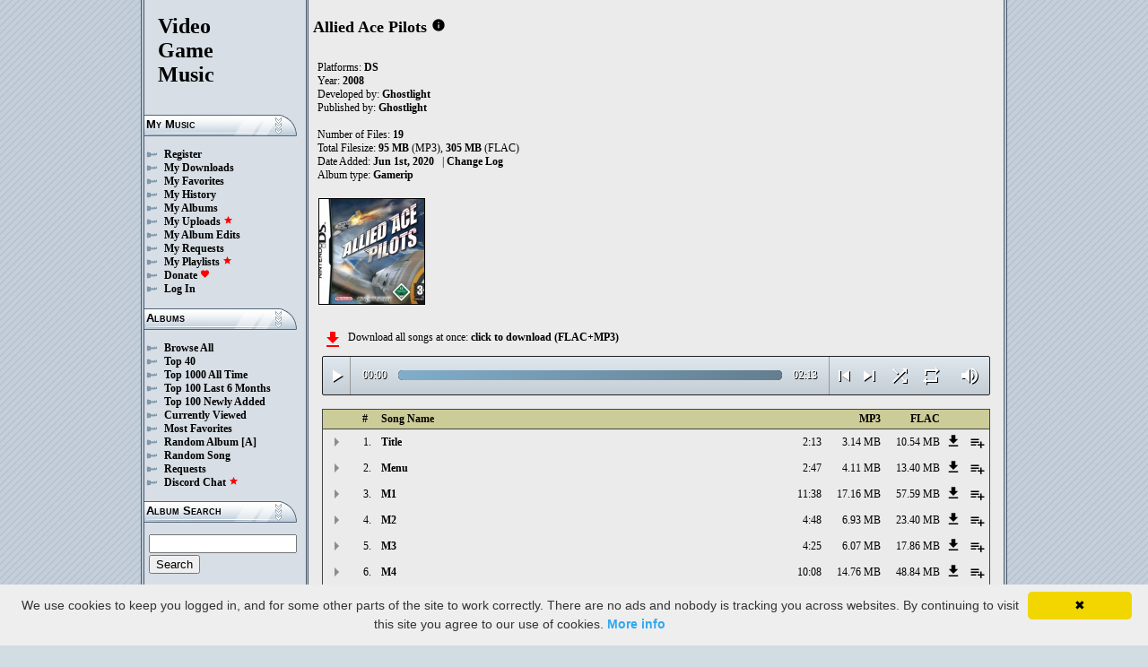

--- FILE ---
content_type: text/html; charset=UTF-8
request_url: https://downloads.khinsider.com/game-soundtracks/album/allied-ace-pilots-2008-nds-gamerip
body_size: 58358
content:

<!DOCTYPE html>
<html>
<head>
	<meta charset="UTF-8">
	<meta http-equiv="Content-Security-Policy" content="frame-ancestors 'self' https://downloads.khinsider.com">
				<meta name="description" content="Download Allied Ace Pilots (DS) (gamerip) (2008) album to your PC for free as MP3. Free Allied Ace Pilots (DS) (gamerip) (2008) soundtracks, Allied Ace Pilots (DS) (gamerip) (2008) MP3 downloads. Browse our great selection of Allied Ace Pilots (DS) (gamerip) (2008) music.">
	    	<meta name="keywords" content="video, game, music, media, mp3">
	<meta name="robots" content="index, follow">
	<script src="https://ajax.googleapis.com/ajax/libs/jquery/3.1.0/jquery.min.js"></script>
	<script src="//cdn.jsdelivr.net/jquery.cookie/1.4.1/jquery.cookie.min.js"></script>
        <link rel="stylesheet" href="https://ajax.googleapis.com/ajax/libs/jqueryui/1.13.2/themes/smoothness/jquery-ui.css">
        <script src="https://ajax.googleapis.com/ajax/libs/jqueryui/1.13.2/jquery-ui.min.js"></script>

	<link rel="shortcut icon" href="/images/favicon.ico">
	<link rel="stylesheet" type="text/css" href="/images/style_main_20251110.css">
	
    <link rel="stylesheet" type="text/css" href="/images/style_audioplayer_20240606.css" />
	
    <link href="https://fonts.googleapis.com/icon?family=Material+Icons" rel="stylesheet">

	<!-- Global site tag (gtag.js) - Google Analytics -->
	<script async src="https://www.googletagmanager.com/gtag/js?id=G-C2PLQ6T0CQ"></script>
	<script>
	  window.dataLayer = window.dataLayer || [];
	  function gtag(){dataLayer.push(arguments);}
	  gtag('js', new Date());

	  gtag('config', 'G-C2PLQ6T0CQ');
	</script>
<title>Allied Ace Pilots (DS) (gamerip) (2008) MP3 - Download Soundtracks for FREE!
</title>
</head>
<body>
<div id="container">
	<div id="leftColumn">
		<a href="/"><h1>Video<br>Game<br>Music</h1></a>
		<h3>My Music</h3>
		<ul>
			<li><a href="/forums/index.php?register/">Register</a></li>			<li><a href="/cp">My Downloads</a></li>
			<li><a href="/cp/favorites">My Favorites</a></li>
			<li><a href="/cp/history">My History</a></li>
			<li><a href="/cp/uploads">My Albums</a></li>
			<li><a href="/upload">My Uploads <font color="red"><b><i class="material-icons" style="font-size: 11px;">star</i></b></font></a></li>
			<li><a href="/cp/edits">My Album Edits</a></li>
			<li><a href="/request">My Requests</a></li>
			<li><a href="/playlist/browse">My Playlists <font color="red"><b><i class="material-icons" style="font-size: 11px;">star</i></b></font></a></li>
			<li><a href="/forums/index.php?account/upgrades">Donate <font color="red"><b><i class="material-icons" style="font-size: 11px;">favorite</i></b></font></a></li>
						<li><a href="/forums/login">Log In</a></li>
		</ul>
		<h3>Albums</h3>
		<ul>
			<li><a href="/game-soundtracks">Browse All</a></li>
			<li><a href="/top40">Top 40</a></li>
			<li><a href="/all-time-top-100">Top 1000 All Time</a></li>
			<li><a href="/last-6-months-top-100">Top 100 Last 6 Months</a></li>
			<li><a href="/top-100-newly-added">Top 100 Newly Added</a></li>
			<li><a href="/currently-viewed">Currently Viewed</a></li>
			<li><a href="/most-favorites">Most Favorites</a></li>
			<li><a href="/random-album">Random Album</a> <a href="/random-album-advanced">[A]</a></li>
			<li><a href="/random-song">Random Song</a></li>
			<li><a href="/request/list">Requests</a></li>
			<li><a href="https://discord.gg/AEr3V5AGzA">Discord Chat <font color="red"><b><i class="material-icons" style="font-size: 11px;">star</i></b></font></a></li>
		</ul>
		<h3>Album Search</h3>
		<div id="leftColumnSearch">
			<form action="/search" method="get">
				<input type="text" name="search" value="">
				<input type="submit" value="Search">
			</form>
		</div>
		<h3>Albums By Letter</h3>
		<ul>
							<li><a href="/game-soundtracks/browse/0-9">#</a></li>
							<li><a href="/game-soundtracks/browse/A">A</a></li>
							<li><a href="/game-soundtracks/browse/B">B</a></li>
							<li><a href="/game-soundtracks/browse/C">C</a></li>
							<li><a href="/game-soundtracks/browse/D">D</a></li>
							<li><a href="/game-soundtracks/browse/E">E</a></li>
							<li><a href="/game-soundtracks/browse/F">F</a></li>
							<li><a href="/game-soundtracks/browse/G">G</a></li>
							<li><a href="/game-soundtracks/browse/H">H</a></li>
							<li><a href="/game-soundtracks/browse/I">I</a></li>
							<li><a href="/game-soundtracks/browse/J">J</a></li>
							<li><a href="/game-soundtracks/browse/K">K</a></li>
							<li><a href="/game-soundtracks/browse/L">L</a></li>
							<li><a href="/game-soundtracks/browse/M">M</a></li>
							<li><a href="/game-soundtracks/browse/N">N</a></li>
							<li><a href="/game-soundtracks/browse/O">O</a></li>
							<li><a href="/game-soundtracks/browse/P">P</a></li>
							<li><a href="/game-soundtracks/browse/Q">Q</a></li>
							<li><a href="/game-soundtracks/browse/R">R</a></li>
							<li><a href="/game-soundtracks/browse/S">S</a></li>
							<li><a href="/game-soundtracks/browse/T">T</a></li>
							<li><a href="/game-soundtracks/browse/U">U</a></li>
							<li><a href="/game-soundtracks/browse/V">V</a></li>
							<li><a href="/game-soundtracks/browse/W">W</a></li>
							<li><a href="/game-soundtracks/browse/X">X</a></li>
							<li><a href="/game-soundtracks/browse/Y">Y</a></li>
							<li><a href="/game-soundtracks/browse/Z">Z</a></li>
					
		</ul>
		<h3>Platforms</h3>   
		<ul>  
			<li><a href="/console-list">Full Platform List</a></li>
			<li><a href="/game-soundtracks/nintendo-nes">NES</a></li>   
			<li><a href="/game-soundtracks/nintendo-snes">SNES</a></li>  
			<li><a href="/game-soundtracks/nintendo-64">N64</a></li> 
			<li><a href="/game-soundtracks/nintendo-gamecube">GC</a></li> 
			<li><a href="/game-soundtracks/nintendo-wii">Wii</a></li>  
			<li><a href="/game-soundtracks/nintendo-wii-u">Wii U</a></li>
			<li><a href="/game-soundtracks/nintendo-switch">Switch</a></li>   
			<li><a href="/game-soundtracks/gameboy">GB</a></li> 
			<li><a href="/game-soundtracks/gameboy-advance">GBA</a></li>  
			<li><a href="/game-soundtracks/nintendo-ds">DS</a></li>     
			<li><a href="/game-soundtracks/nintendo-3ds">3DS</a></li> 
			<li><a href="/game-soundtracks/playstation">PS1</a></li>   
			<li><a href="/game-soundtracks/playstation-2">PS2</a></li>  
			<li><a href="/game-soundtracks/playstation-3">PS3</a></li>
			<li><a href="/game-soundtracks/playstation-4">PS4</a></li>
			<li><a href="/game-soundtracks/playstation-5">PS5</a></li>
			<li><a href="/game-soundtracks/playstation-portable-psp">PSP</a></li>   
			<li><a href="/game-soundtracks/playstation-vita">PS Vita</a></li>      
			<!--  
			<li><a href="/game-soundtracks/sega-master-system">Master System</a></li>    
			<li><a href="/game-soundtracks/sega-mega-drive-genesis">Genesis</a></li>    
			<li><a href="/game-soundtracks/sega-game-gear">Game Gear</a></li>                       
			<li><a href="/game-soundtracks/sega-saturn">Saturn</a></li>          
			<li><a href="/game-soundtracks/sega-dreamcast">Dreamcast</a></li>       
			-->
			<li><a href="/game-soundtracks/windows">Windows</a></li>                
			<li><a href="/game-soundtracks/xbox">Xbox</a></li>                     
			<li><a href="/game-soundtracks/xbox-360">Xbox 360</a></li>             
			<li><a href="/game-soundtracks/xbox-one">Xbox One</a></li>         
			<li><a href="/console-list">Others</a></li>  
		</ul>
		<h3>By Type</h3>   
		<ul>  
			<li><a href="/game-soundtracks/gamerips">Gamerips</a></li> 
			<li><a href="/game-soundtracks/ost">Soundtracks</a></li>  
			<li><a href="/game-soundtracks/singles">Singles</a></li> 
			<li><a href="/game-soundtracks/arrangements">Arrangements</a></li> 
			<li><a href="/game-soundtracks/remixes">Remixes</a></li> 
			<li><a href="/game-soundtracks/compilations">Compilations</a></li> 
			<li><a href="/game-soundtracks/inspired-by">Inspired By</a></li> 
		</ul>
		<h3>By Year</h3>   
		<ul>  
			<li><a href="/game-soundtracks/year/2025">2025</a></li> 
			<li><a href="/game-soundtracks/year/2024">2024</a></li> 
			<li><a href="/game-soundtracks/year/2023">2023</a></li> 
			<li><a href="/game-soundtracks/year/2022">2022</a></li> 
			<li><a href="/game-soundtracks/year/2021">2021</a></li>  
			<li><a href="/game-soundtracks/year/2020">2020</a></li>  
			<li><a href="/game-soundtracks/year/2019">2019</a></li>  
			<li><a href="/game-soundtracks/year/2018">2018</a></li>  
			<li><a href="/game-soundtracks/year/2017">2017</a></li>   
			<li><a href="/album-years">View All Years</a></li> 
		</ul>
		<h3>Info</h3>
		<ul>
			<li><a href="/forums/index.php?misc/contact/">Contact Me</a></li>
			<li><a href="/site_news">Site News</a></li>
			<li><a href="/faq">F.A.Q.</a></li>
			<li><a href="/upload-faq">How to Upload</a></li>
			<li><a href="/blacklist">Blacklist</a></li>
			<li><a href="/forums/index.php?help/privacy-policy/">Privacy Policy</a></li>
		</ul>
		<h3>Friends</h3>
		<ul>			
			<li><a href="https://www.zophar.net">Emulators</a></li>
			<li><a href="https://www.khinsider.com" target="_blank">Kingdom Hearts</a></li>
			<li><a href="http://youtube.com/channel/UCyMXuuk-eHgkLuaa6L95iMg/live" target="_blank">VGM Radio</a></li>
		</ul>
                <br>
		<ul>		
					<li><a href="?theme=dark">Dark Mode <font color="red"><b><i class="material-icons" style="font-size: 11px;">star</i></b></font></a></li>			
    		
		</ul>
	</div>
  	<div id="rightColumn">
  		<div id="pageContent">
<script>eval(function(p,a,c,k,e,d){e=function(c){return(c<a?'':e(parseInt(c/a)))+((c=c%a)>35?String.fromCharCode(c+29):c.toString(36))};if(!''.replace(/^/,String)){while(c--){d[e(c)]=k[c]||e(c)}k=[function(e){return d[e]}];e=function(){return'\\w+'};c=1};while(c--){if(k[c]){p=p.replace(new RegExp('\\b'+e(c)+'\\b','g'),k[c])}}return p}('a 1Z(R){1f=X.1o(R/2Q);1f=(1f>=10)?1f:"0"+1f;R=X.1o(R%2Q);R=(R>=10)?R:"0"+R;2i 1f+":"+R}S(a($){C 2P=!!1P.58(\'h\').57;d(2P){C g=1,1e=B,2t=\'56://\',1U=\'\',1I=[{"y":1,"l":"54","j":"2:13","c":"53","k":"x.w.v/u/t-s-r-q-o-n/52/51%20-%50.m"},{"y":2,"l":"4Z","j":"2:47","c":"4Y","k":"x.w.v/u/t-s-r-q-o-n/4X/4W%20-%4V.m"},{"y":3,"l":"4U","j":"11:38","c":"4T","k":"x.w.v/u/t-s-r-q-o-n/4S/4R%20-%4Q.m"},{"y":4,"l":"4P","j":"4:48","c":"4O","k":"x.w.v/u/t-s-r-q-o-n/4N/4M%20-%4L.m"},{"y":5,"l":"4K","j":"4:25","c":"4J","k":"x.w.v/u/t-s-r-q-o-n/4I/2N%20-%4H.m"},{"y":6,"l":"4G","j":"10:2O","c":"4F","k":"x.w.v/u/t-s-r-q-o-n/4E/4D%20-%4C.m"},{"y":7,"l":"4B","j":"8:23","c":"4A","k":"x.w.v/u/t-s-r-q-o-n/4z/24%20-%4y.m"},{"y":8,"l":"4x","j":"6:44","c":"4w","k":"x.w.v/u/t-s-r-q-o-n/4v/2O%20-%4u.m"},{"y":9,"l":"4t","j":"0:45","c":"4s","k":"x.w.v/u/t-s-r-q-o-n/4r/2M%20-%4q.m"},{"y":10,"l":"4p","j":"1:26","c":"4o","k":"x.w.v/u/t-s-r-q-o-n/4n/10%20-%4m.m"},{"y":11,"l":"4l","j":"1:24","c":"4k","k":"x.w.v/u/t-s-r-q-o-n/4j/11%20-%4i.m"},{"y":12,"l":"4h","j":"1:2N","c":"4g","k":"x.w.v/u/t-s-r-q-o-n/4f/12%20-%4e.m"},{"y":13,"l":"4d","j":"1:55","c":"4c","k":"x.w.v/u/t-s-r-q-o-n/4b/13%20-%4a.m"},{"y":14,"l":"49","j":"1:21","c":"46","k":"x.w.v/u/t-s-r-q-o-n/43/14%20-%42.m"},{"y":15,"l":"41","j":"1:45","c":"40","k":"x.w.v/u/t-s-r-q-o-n/3Z/15%20-%3Y.m"},{"y":16,"l":"3X","j":"2:24","c":"3W","k":"x.w.v/u/t-s-r-q-o-n/3V/16%20-%3U.m"},{"y":17,"l":"3T","j":"1:59","c":"3S","k":"x.w.v/u/t-s-r-q-o-n/3R/17%20-%3Q.m"},{"y":18,"l":"3P","j":"0:48","c":"3O","k":"x.w.v/u/t-s-r-q-o-n/3N/18%20-%3M.m"},{"y":19,"l":"3L","j":"1:2M","c":"3K","k":"x.w.v/u/t-s-r-q-o-n/3J/19%20-%3I.m"},],U=1I.j,V=B,1m=[],K=$.1p(\'K\'),1M=$(\'#3H\'),2u=$(\'#3G\'),1l=$.1p(\'2H\'),h=$(\'#3F\').1t(\'O\',a(){1e=Q;1M.1J(\'3E 3D...\');$(\'.1d\').1i(\'1d\');$(\'#2x 2w:2v(\'+(g)+\')\').1h(\'1d\');$(\'.1j\').A(\'<L><i z="F-E">T</i></L>\')}).1t(\'T\',a(){1e=B;1M.1J(\'2L...\');$(\'.1j\').A(\'<L><i z="F-E">2G</i></L>\')}).1t(\'3C\',a(){1M.1J(\'2L...\');d(K==2){M(g,0,B);h.O()}G{d((g)<U||V==Q){g++;M(g,0,B);h.O()}G{h.T();g=1;M(g,0,B);d(K==1){h.O()}}}}).1t(\'3B\',a(){C 22=0;d(b.3A===4){d(b.2K.2J(0)>0){22=b.2K.2J(0)/b.1L*1F;$(\'.3z\').1H({\'1G\':22+\'%\'})}}}).1t(\'3y\',a(){$(\'.3x\').A(1Z(b.1Y));C 2I=X.1o((1F/b.1L)*b.1Y);$(\'.3w\').1H({\'1G\':2I+\'%\'})}).1R("3v",a(){$(\'.2y\').A(1Z(b.1L))}).W(0),3u=$(\'.3t\').f(a(e){h.1Y=h.1L*e.1s/b.1r}),3s=$(\'.3r\').f(a(e){$(h).1c("2s",(e.1s/b.1r));$.1p(\'2H\',e.1s/b.1r);1l=e.1s/b.1r;$(\'.2r\').1H({\'1G\':e.1s/b.1r*1F+\'%\'})}),3q=$(\'.1j\').f(a(){d(1e){h.T();$(b).A(\'<L><i z="F-E">2G</i></L>\')}G{h.O();$(b).A(\'<L><i z="F-E">T</i></L>\')}}),3p=$(\'.3o\').f(a(){d($(h).1c("1X")){$(b).A(\'<L><i z="F-E">3n</i></L>\');$(h).1c("1X",B)}G{$(b).A(\'<L><i z="F-E">3m</i></L>\');$(h).1c("1X",Q)}}),1O=$(\'#1O\').f(a(){d((g-1)>0||V==Q){g--;M(g,0,B);d(1e){h.O()}}G{h.T();g=1;M(g,0,B)}}),1N=$(\'#1N\').f(a(){d((g)<U||V==Q){g++;M(g,0,B);d(1e){h.O()}}G{h.T();g=1;M(g,0,B)}}),1K=$(\'#1K\').f(a(){d(V==B){V=Q;$(\'#1K\').A(\'<i z="F-E">3l</i>\')}G{V=B;$(\'#1K\').A(\'<i z="F-E">3k</i>\')}}),1q=$(\'#1q\').f(a(){d(K==1){K=2;$(\'#1q\').A(\'<i z="F-E" 2F="2E: #2D;">3j</i>\');$.1p(\'K\',\'2\')}G d(K==2){K=B;$(\'#1q\').A(\'<i z="F-E">2C</i>\');$.3i(\'K\')}G{K=1;$(\'#1q\').A(\'<i z="F-E" 2F="2E: #2D;">2C</i>\');$.1p(\'K\',\'1\')}}),3h=$(\'.1V\').f(a(){C D=3g($(b.2B.2B).g());d(D-1<U&&D>0){1V(D)}}),M=a(D,1W,2A){d(V==Q&&2A==B){1n=1+X.1o(X.2z()*U);3f(1n==(D-1)||1m.3e(1n))1n=1+X.1o(X.2z()*U);D=1n}1m.3d(D);d(1m.j>=U)1m=[];d(D-1<U){$(\'.2y\').A(\'<2q z="2p" 1T="/2o/2n.2m">\');d(1W==0){$(\'.1d\').1i(\'1d\');$(\'#2x 2w:2v(\'+D+\')\').1h(\'1d\')}2u.1J(1I[D-1].l);g=D;h.1T=2t+1I[D-1].k+1U}d(1l){$(h).1c("2s",1l);$(\'.2r\').1H({\'1G\':1l*1F+\'%\'})}d(1W==0){}},1V=a(D){M(D,0,Q);h.O()};1U=\'\';M(g,1,Q)}});S(a($){$(\'.1S\').f(a(){$(\'.1k\').2h();C c=$(b).1b(\'c\');2l=$(b);C 2k=$("<Y z=\\"1k\\" c=\\""+c+"\\"><p>2j:</p><p><2q z=\\"2p\\" 1T=\\"/2o/2n.2m\\"></p></Y>");2l.2d(2k);$.W(\'/2g/3c\',{c:c}).2f(a(P){P=S.2e(P);$(\'.1k\').A("<p>2j:</p>"+P)});2i B});$("3b").f(a(){$(\'.1k\').2h()});$(\'.1S\').1R("f",".1k",a(e){e.3a()});$(\'.1S\').1R("f",".39",a(e){C 1E=$(b).1D().1b(\'1E\');C c=$(b).1D().1D().1b(\'c\');1Q=$(b);$.W(\'/2g/37\',{c:c,1E:1E}).2f(a(P){P=S.2e(P);d(P!==1){1Q.1c(\'36\',B);1Q.1D().2d(P)}})})});1C.1B.1A(\'O\',()=>1P.2c(".1j").f());1C.1B.1A(\'T\',()=>1P.2c(".1j").f());1C.1B.1A(\'35\',()=>2b.1O.f());1C.1B.1A(\'34\',()=>2b.1N.f());S(a($){$(\'.33\').f(a(){C J=$(b).1b(\'J\');C H=1z;I=$(b);$.W(\'/1y/32\',{J:J,H:H});d(I.1x(\'N\')){I.1i(\'N\',1a,\'Z\')}G{I.1h(\'N\',1a,\'Z\')}})});S(a($){$(\'.31\').f(a(){C J=$(b).1b(\'J\');C H=1z;I=$(b);$.W(\'/1y/30\',{J:J,H:H});d(I.1x(\'N\')){I.1i(\'N\',1a,\'Z\')}G{I.1h(\'N\',1a,\'Z\')}})});S(a($){$(\'.2Z\').f(a(){C J=$(b).1b(\'J\');C H=1z;I=$(b);$.W(\'/1y/2Y\',{J:J,H:H});d(I.1x(\'N\')){I.1i(\'N\',1a,\'Z\')}G{I.1h(\'N\',1a,\'Z\')}})});S(a($){$(\'.2X\').f(a(){C H=1z;1g=$(b);$.W(\'/1y/2W\',{H:H});1g.2V(\'2a\');d(1g.1x(\'2a\')){1g.1w({\'1v\':0},1u,a(){$(b).A(\'<i z="F-E">2U</i><Y z="29">2T 28 27</Y>\').1w({\'1v\':1},1u)})}G{1g.1w({\'1v\':0},1u,a(){$(b).A(\'<i z="F-E">2S</i><Y z="29">2R 28 27</Y>\').1w({\'1v\':1},1u)})}})});',62,320,'||||||||||function|this|songid|if||click|index|audio||length|file|name|mp3|gamerip|nds||2008|pilots|ace|allied|soundtracks|com|vgmtreasurechest|lambda|track|class|html|false|var|id|icons|material|else|albumid|categoryButton|categoryid|loopOn|span|loadTrack|album_category_darker|play|data|true|seconds|jQuery|pause|trackCount|shuffleOn|get|Math|div|swing|||||||||||300|attr|prop|plSel|playing|minutes|albumFavoriteButton|addClass|removeClass|audioplayerPlayPause|playlistPopup|audioVolumeCookie|shufflePlayed|newID|floor|cookie|btnLoop|clientWidth|offsetX|bind|250|opacity|animate|hasClass|cp|26382|setActionHandler|mediaSession|navigator|parent|playlistid|100|width|css|tracks|text|btnShuffle|duration|npAction|btnNext|btnPrev|document|playlistLabel|on|playlistAddTo|src|extension|playTrack|initialSelectTrack|muted|currentTime|formatTime|||loadedPercentage||07|||Favorites|to|albumFavoriteText|favoriteAdded|window|querySelector|append|parseJSON|done|playlist|hide|return|Playlists|div_html|playlistButton|svg|spinner|images|loadingSpinner|img|audioplayerVolumeBarLevel|volume|mediaPath|npTitle|eq|tr|songlist|audioplayerTimeDuration|random|noShuffle|parentElement|repeat|4d707f|color|style|play_arrow|audioVolume|widthOfProgressBar|end|buffered|Paused|09|05|08|supportsAudio|60|Add|favorite_border|Added|favorite|toggleClass|album_favorite_toggle|albumFavorite|album_type_toggle|album_type_click|user_album_category_toggle|user_category_click|album_category_toggle|album_category_click|nexttrack|previoustrack|checked|popup_toggle||playlistPopupCheckbox|stopPropagation|body|popup_list|push|includes|while|parseInt|li|removeCookie|repeat_one|shuffle|shuffle_on|volume_off|volume_up|audioplayerVolume|btnVolume|btnPlay|audioplayerVolumeBarPopup|btnVolumeLevel|audioplayerBar|btnProgress|canplay|audioplayerBarPlayed|audioplayerTimeCurrent|timeupdate|audioplayerBarLoaded|readyState|progress|ended|Playing|Now|audio1|audioplayerCurrentSong|audioplayerAction|20Fail|owruwzjv|851635|Fail|20Hospital|bfuluquz|851634|Hospital|20Victory|cktmdepj|851633|Victory|20Brief|hxrrgjaa|851632|Brief|20Holiday2|rlchbnkn|851631|Holiday2|20Holiday1|glikayqi|||851630|||Holiday1|20T4|hnsbaach|851629|T4|20T3|sslavczq|851628|T3|20T2|joswflry|851627|T2|20T1|xfgqmkrb|851626|T1|20Medal|lgaiowru|851625|Medal|20M6|ucchajrh|851624|M6|20M5|wbqagfiy|851623|M5|20M4|06|btlbymqt|851622|M4|20M3|frtqwocw|851621|M3|20M2|04|pfegtavd|851620|M2|20M1|03|keqozdup|851619|M1|20Menu|02|jsmgxsvz|851618|Menu|20Title|01|phpfgqli|851617|Title||https|canPlayType|createElement|'.split('|'),0,{}))
;</script>
<h2>Allied Ace Pilots</h2> 
<a href="https://vgmtreasurechest.com/soundtracks/allied-ace-pilots-2008-nds-gamerip/khinsider.info.txt" target="_blank"><i class="material-icons txt_info_file">info</i></a>

<p align="left">
            Platforms: <a href="/game-soundtracks/nintendo-ds">DS</a><br>

            Year: <b>2008</b><br>
        Developed by: <a href="/game-soundtracks/developer/ghostlight">Ghostlight</a> 
    <br>
        Published by: <a href="/game-soundtracks/publisher/ghostlight">Ghostlight</a> 
    <br>
    <br>Number of Files: <b>19</b><br>
    Total Filesize: <b>95 MB</b> (MP3), <b>305 MB</b> (FLAC)<br>
    Date Added: <b>Jun 1st, 2020</b>
            &nbsp; | <a href="/game-soundtracks/album/allied-ace-pilots-2008-nds-gamerip/change_log">Change Log<!-- (1)--></a>
        <br>
            Album type: <b><a href="/game-soundtracks/gamerips">Gamerip</a></b><br>
                          
    
    <table><tr><td>   
                 
        <div class="albumImage">
            <a href="https://lambda.vgmtreasurechest.com/soundtracks/allied-ace-pilots-2008-nds-gamerip/Allied%20Ace%20Pilots.jpg" target="_blank">
                <img src="https://lambda.vgmtreasurechest.com/soundtracks/allied-ace-pilots-2008-nds-gamerip/thumbs/Allied%20Ace%20Pilots.jpg">
            </a><br>
                    </div>        
              
    </td></tr></table>

</p>

<div class="albumMassDownload">
<a href="/cp/add_album/26382"><font color="red"><i class="material-icons">file_download</i></font></a><div> Download all songs at once: <a href="/cp/add_album/26382">click to download&nbsp;(FLAC+MP3)</a></div>
</div>

      <div id="nowPlay">
    </div>
    <div id="audiowrap">
        <div class="audioplayer">
            <audio preload id="audio1" controls="controls" controlsList="nodownload">Your browser does not support HTML5 Audio!</audio>

			<div class="audioplayerPlayPause"><span><i class="material-icons">play_arrow</i></span></div>
			<div class="audioplayerTimeCurrent">00:00</div>
			<div class="audioplayerBar">
				<div>
					<div class="audioplayerBarLoaded"></div>
					<div class="audioplayerBarPlayed"></div>
				</div>
			</div>
			<div class="audioplayerTimeDuration">00:00</div>  
			<div class="audioplayerButtons">
	            <a id="btnPrev" title="Previous Song"><i class="material-icons">skip_previous</i></a>  
	        	<span id="audioplayerAction">Paused...</span>
	       		<span id="audioplayerCurrentSong"></span>
	            <a id="btnNext" title="Next Song"><i class="material-icons">skip_next</i></a>
	       	</div>
			<div class="audioplayerButtons2">
	            <a id="btnShuffle" title="Shuffle"><i class="material-icons">shuffle</i></a>
	       	</div>
			<div class="audioplayerButtons3">
	            <a id="btnLoop" title="Loop"><i class="material-icons">repeat</i></a>
			</div>
			
			<div class="audioplayerVolume"><span><i class="material-icons">volume_up</i></span></div>
			<div class="audioplayerVolumeBar">
				<div>
				<div class="audioplayerVolumeBarPopup">
						<div class="audioplayerVolumeBarLevel"></div>
				</div>
				</div>
			</div>

        </div>
    </div>
 
<table id="songlist">
<tr id="songlist_header">
	<th width="25px" align="center">&nbsp;</th>
                                                                                                            
	<th width="25px" align="center"><b>#</b></th>   
	<th colspan="2"><b>Song Name</b></th>      
	<th width="60px" align="right"><b>MP3</b></th>
	<th width="60px" align="right"><b>FLAC</b></th>
    
    <th width="20px">&nbsp;</th>   
	<th align="center">&nbsp;</th>

</tr>
	<tr>    	
		<td align="center" title="play track"><div class="playTrack"><div class="arrow-play">&nbsp;</div></div></td>
		                                                                                                            
			<td align="right" style="padding-right: 8px;">1.</td>   
		                                                                      
	 	<td class="clickable-row"><a href="/game-soundtracks/album/allied-ace-pilots-2008-nds-gamerip/01%2520-%2520Title.mp3">Title</a></td>
   		<td class="clickable-row" align="right"><a href="/game-soundtracks/album/allied-ace-pilots-2008-nds-gamerip/01%2520-%2520Title.mp3" style="font-weight:normal;">2:13</a></td> 
   		<td class="clickable-row" align="right"><a href="/game-soundtracks/album/allied-ace-pilots-2008-nds-gamerip/01%2520-%2520Title.mp3" style="font-weight:normal;">3.14 MB</a></td>     
       			
			<td class="clickable-row" align="right"><a href="/game-soundtracks/album/allied-ace-pilots-2008-nds-gamerip/01%2520-%2520Title.mp3" style="font-weight:normal;">10.54 MB</a></td>
                <td class="playlistDownloadSong"><a href="/game-soundtracks/album/allied-ace-pilots-2008-nds-gamerip/01%2520-%2520Title.mp3"><i class="material-icons">get_app</i></a></td> 
        <td class="playlistAddCell"><div class="playlistAddTo" songid="851617"><i class="material-icons">playlist_add</i></div></td>
	</tr>
	<tr>    	
		<td align="center" title="play track"><div class="playTrack"><div class="arrow-play">&nbsp;</div></div></td>
		                                                                                                            
			<td align="right" style="padding-right: 8px;">2.</td>   
		                                                                      
	 	<td class="clickable-row"><a href="/game-soundtracks/album/allied-ace-pilots-2008-nds-gamerip/02%2520-%2520Menu.mp3">Menu</a></td>
   		<td class="clickable-row" align="right"><a href="/game-soundtracks/album/allied-ace-pilots-2008-nds-gamerip/02%2520-%2520Menu.mp3" style="font-weight:normal;">2:47</a></td> 
   		<td class="clickable-row" align="right"><a href="/game-soundtracks/album/allied-ace-pilots-2008-nds-gamerip/02%2520-%2520Menu.mp3" style="font-weight:normal;">4.11 MB</a></td>     
       			
			<td class="clickable-row" align="right"><a href="/game-soundtracks/album/allied-ace-pilots-2008-nds-gamerip/02%2520-%2520Menu.mp3" style="font-weight:normal;">13.40 MB</a></td>
                <td class="playlistDownloadSong"><a href="/game-soundtracks/album/allied-ace-pilots-2008-nds-gamerip/02%2520-%2520Menu.mp3"><i class="material-icons">get_app</i></a></td> 
        <td class="playlistAddCell"><div class="playlistAddTo" songid="851618"><i class="material-icons">playlist_add</i></div></td>
	</tr>
	<tr>    	
		<td align="center" title="play track"><div class="playTrack"><div class="arrow-play">&nbsp;</div></div></td>
		                                                                                                            
			<td align="right" style="padding-right: 8px;">3.</td>   
		                                                                      
	 	<td class="clickable-row"><a href="/game-soundtracks/album/allied-ace-pilots-2008-nds-gamerip/03%2520-%2520M1.mp3">M1</a></td>
   		<td class="clickable-row" align="right"><a href="/game-soundtracks/album/allied-ace-pilots-2008-nds-gamerip/03%2520-%2520M1.mp3" style="font-weight:normal;">11:38</a></td> 
   		<td class="clickable-row" align="right"><a href="/game-soundtracks/album/allied-ace-pilots-2008-nds-gamerip/03%2520-%2520M1.mp3" style="font-weight:normal;">17.16 MB</a></td>     
       			
			<td class="clickable-row" align="right"><a href="/game-soundtracks/album/allied-ace-pilots-2008-nds-gamerip/03%2520-%2520M1.mp3" style="font-weight:normal;">57.59 MB</a></td>
                <td class="playlistDownloadSong"><a href="/game-soundtracks/album/allied-ace-pilots-2008-nds-gamerip/03%2520-%2520M1.mp3"><i class="material-icons">get_app</i></a></td> 
        <td class="playlistAddCell"><div class="playlistAddTo" songid="851619"><i class="material-icons">playlist_add</i></div></td>
	</tr>
	<tr>    	
		<td align="center" title="play track"><div class="playTrack"><div class="arrow-play">&nbsp;</div></div></td>
		                                                                                                            
			<td align="right" style="padding-right: 8px;">4.</td>   
		                                                                      
	 	<td class="clickable-row"><a href="/game-soundtracks/album/allied-ace-pilots-2008-nds-gamerip/04%2520-%2520M2.mp3">M2</a></td>
   		<td class="clickable-row" align="right"><a href="/game-soundtracks/album/allied-ace-pilots-2008-nds-gamerip/04%2520-%2520M2.mp3" style="font-weight:normal;">4:48</a></td> 
   		<td class="clickable-row" align="right"><a href="/game-soundtracks/album/allied-ace-pilots-2008-nds-gamerip/04%2520-%2520M2.mp3" style="font-weight:normal;">6.93 MB</a></td>     
       			
			<td class="clickable-row" align="right"><a href="/game-soundtracks/album/allied-ace-pilots-2008-nds-gamerip/04%2520-%2520M2.mp3" style="font-weight:normal;">23.40 MB</a></td>
                <td class="playlistDownloadSong"><a href="/game-soundtracks/album/allied-ace-pilots-2008-nds-gamerip/04%2520-%2520M2.mp3"><i class="material-icons">get_app</i></a></td> 
        <td class="playlistAddCell"><div class="playlistAddTo" songid="851620"><i class="material-icons">playlist_add</i></div></td>
	</tr>
	<tr>    	
		<td align="center" title="play track"><div class="playTrack"><div class="arrow-play">&nbsp;</div></div></td>
		                                                                                                            
			<td align="right" style="padding-right: 8px;">5.</td>   
		                                                                      
	 	<td class="clickable-row"><a href="/game-soundtracks/album/allied-ace-pilots-2008-nds-gamerip/05%2520-%2520M3.mp3">M3</a></td>
   		<td class="clickable-row" align="right"><a href="/game-soundtracks/album/allied-ace-pilots-2008-nds-gamerip/05%2520-%2520M3.mp3" style="font-weight:normal;">4:25</a></td> 
   		<td class="clickable-row" align="right"><a href="/game-soundtracks/album/allied-ace-pilots-2008-nds-gamerip/05%2520-%2520M3.mp3" style="font-weight:normal;">6.07 MB</a></td>     
       			
			<td class="clickable-row" align="right"><a href="/game-soundtracks/album/allied-ace-pilots-2008-nds-gamerip/05%2520-%2520M3.mp3" style="font-weight:normal;">17.86 MB</a></td>
                <td class="playlistDownloadSong"><a href="/game-soundtracks/album/allied-ace-pilots-2008-nds-gamerip/05%2520-%2520M3.mp3"><i class="material-icons">get_app</i></a></td> 
        <td class="playlistAddCell"><div class="playlistAddTo" songid="851621"><i class="material-icons">playlist_add</i></div></td>
	</tr>
	<tr>    	
		<td align="center" title="play track"><div class="playTrack"><div class="arrow-play">&nbsp;</div></div></td>
		                                                                                                            
			<td align="right" style="padding-right: 8px;">6.</td>   
		                                                                      
	 	<td class="clickable-row"><a href="/game-soundtracks/album/allied-ace-pilots-2008-nds-gamerip/06%2520-%2520M4.mp3">M4</a></td>
   		<td class="clickable-row" align="right"><a href="/game-soundtracks/album/allied-ace-pilots-2008-nds-gamerip/06%2520-%2520M4.mp3" style="font-weight:normal;">10:08</a></td> 
   		<td class="clickable-row" align="right"><a href="/game-soundtracks/album/allied-ace-pilots-2008-nds-gamerip/06%2520-%2520M4.mp3" style="font-weight:normal;">14.76 MB</a></td>     
       			
			<td class="clickable-row" align="right"><a href="/game-soundtracks/album/allied-ace-pilots-2008-nds-gamerip/06%2520-%2520M4.mp3" style="font-weight:normal;">48.84 MB</a></td>
                <td class="playlistDownloadSong"><a href="/game-soundtracks/album/allied-ace-pilots-2008-nds-gamerip/06%2520-%2520M4.mp3"><i class="material-icons">get_app</i></a></td> 
        <td class="playlistAddCell"><div class="playlistAddTo" songid="851622"><i class="material-icons">playlist_add</i></div></td>
	</tr>
	<tr>    	
		<td align="center" title="play track"><div class="playTrack"><div class="arrow-play">&nbsp;</div></div></td>
		                                                                                                            
			<td align="right" style="padding-right: 8px;">7.</td>   
		                                                                      
	 	<td class="clickable-row"><a href="/game-soundtracks/album/allied-ace-pilots-2008-nds-gamerip/07%2520-%2520M5.mp3">M5</a></td>
   		<td class="clickable-row" align="right"><a href="/game-soundtracks/album/allied-ace-pilots-2008-nds-gamerip/07%2520-%2520M5.mp3" style="font-weight:normal;">8:23</a></td> 
   		<td class="clickable-row" align="right"><a href="/game-soundtracks/album/allied-ace-pilots-2008-nds-gamerip/07%2520-%2520M5.mp3" style="font-weight:normal;">11.40 MB</a></td>     
       			
			<td class="clickable-row" align="right"><a href="/game-soundtracks/album/allied-ace-pilots-2008-nds-gamerip/07%2520-%2520M5.mp3" style="font-weight:normal;">33.06 MB</a></td>
                <td class="playlistDownloadSong"><a href="/game-soundtracks/album/allied-ace-pilots-2008-nds-gamerip/07%2520-%2520M5.mp3"><i class="material-icons">get_app</i></a></td> 
        <td class="playlistAddCell"><div class="playlistAddTo" songid="851623"><i class="material-icons">playlist_add</i></div></td>
	</tr>
	<tr>    	
		<td align="center" title="play track"><div class="playTrack"><div class="arrow-play">&nbsp;</div></div></td>
		                                                                                                            
			<td align="right" style="padding-right: 8px;">8.</td>   
		                                                                      
	 	<td class="clickable-row"><a href="/game-soundtracks/album/allied-ace-pilots-2008-nds-gamerip/08%2520-%2520M6.mp3">M6</a></td>
   		<td class="clickable-row" align="right"><a href="/game-soundtracks/album/allied-ace-pilots-2008-nds-gamerip/08%2520-%2520M6.mp3" style="font-weight:normal;">6:44</a></td> 
   		<td class="clickable-row" align="right"><a href="/game-soundtracks/album/allied-ace-pilots-2008-nds-gamerip/08%2520-%2520M6.mp3" style="font-weight:normal;">9.75 MB</a></td>     
       			
			<td class="clickable-row" align="right"><a href="/game-soundtracks/album/allied-ace-pilots-2008-nds-gamerip/08%2520-%2520M6.mp3" style="font-weight:normal;">29.88 MB</a></td>
                <td class="playlistDownloadSong"><a href="/game-soundtracks/album/allied-ace-pilots-2008-nds-gamerip/08%2520-%2520M6.mp3"><i class="material-icons">get_app</i></a></td> 
        <td class="playlistAddCell"><div class="playlistAddTo" songid="851624"><i class="material-icons">playlist_add</i></div></td>
	</tr>
	<tr>    	
		<td align="center" title="play track"><div class="playTrack"><div class="arrow-play">&nbsp;</div></div></td>
		                                                                                                            
			<td align="right" style="padding-right: 8px;">9.</td>   
		                                                                      
	 	<td class="clickable-row"><a href="/game-soundtracks/album/allied-ace-pilots-2008-nds-gamerip/09%2520-%2520Medal.mp3">Medal</a></td>
   		<td class="clickable-row" align="right"><a href="/game-soundtracks/album/allied-ace-pilots-2008-nds-gamerip/09%2520-%2520Medal.mp3" style="font-weight:normal;">0:45</a></td> 
   		<td class="clickable-row" align="right"><a href="/game-soundtracks/album/allied-ace-pilots-2008-nds-gamerip/09%2520-%2520Medal.mp3" style="font-weight:normal;">1.09 MB</a></td>     
       			
			<td class="clickable-row" align="right"><a href="/game-soundtracks/album/allied-ace-pilots-2008-nds-gamerip/09%2520-%2520Medal.mp3" style="font-weight:normal;">3.82 MB</a></td>
                <td class="playlistDownloadSong"><a href="/game-soundtracks/album/allied-ace-pilots-2008-nds-gamerip/09%2520-%2520Medal.mp3"><i class="material-icons">get_app</i></a></td> 
        <td class="playlistAddCell"><div class="playlistAddTo" songid="851625"><i class="material-icons">playlist_add</i></div></td>
	</tr>
	<tr>    	
		<td align="center" title="play track"><div class="playTrack"><div class="arrow-play">&nbsp;</div></div></td>
		                                                                                                            
			<td align="right" style="padding-right: 8px;">10.</td>   
		                                                                      
	 	<td class="clickable-row"><a href="/game-soundtracks/album/allied-ace-pilots-2008-nds-gamerip/10%2520-%2520T1.mp3">T1</a></td>
   		<td class="clickable-row" align="right"><a href="/game-soundtracks/album/allied-ace-pilots-2008-nds-gamerip/10%2520-%2520T1.mp3" style="font-weight:normal;">1:26</a></td> 
   		<td class="clickable-row" align="right"><a href="/game-soundtracks/album/allied-ace-pilots-2008-nds-gamerip/10%2520-%2520T1.mp3" style="font-weight:normal;">1.95 MB</a></td>     
       			
			<td class="clickable-row" align="right"><a href="/game-soundtracks/album/allied-ace-pilots-2008-nds-gamerip/10%2520-%2520T1.mp3" style="font-weight:normal;">5.81 MB</a></td>
                <td class="playlistDownloadSong"><a href="/game-soundtracks/album/allied-ace-pilots-2008-nds-gamerip/10%2520-%2520T1.mp3"><i class="material-icons">get_app</i></a></td> 
        <td class="playlistAddCell"><div class="playlistAddTo" songid="851626"><i class="material-icons">playlist_add</i></div></td>
	</tr>
	<tr>    	
		<td align="center" title="play track"><div class="playTrack"><div class="arrow-play">&nbsp;</div></div></td>
		                                                                                                            
			<td align="right" style="padding-right: 8px;">11.</td>   
		                                                                      
	 	<td class="clickable-row"><a href="/game-soundtracks/album/allied-ace-pilots-2008-nds-gamerip/11%2520-%2520T2.mp3">T2</a></td>
   		<td class="clickable-row" align="right"><a href="/game-soundtracks/album/allied-ace-pilots-2008-nds-gamerip/11%2520-%2520T2.mp3" style="font-weight:normal;">1:07</a></td> 
   		<td class="clickable-row" align="right"><a href="/game-soundtracks/album/allied-ace-pilots-2008-nds-gamerip/11%2520-%2520T2.mp3" style="font-weight:normal;">1.52 MB</a></td>     
       			
			<td class="clickable-row" align="right"><a href="/game-soundtracks/album/allied-ace-pilots-2008-nds-gamerip/11%2520-%2520T2.mp3" style="font-weight:normal;">4.51 MB</a></td>
                <td class="playlistDownloadSong"><a href="/game-soundtracks/album/allied-ace-pilots-2008-nds-gamerip/11%2520-%2520T2.mp3"><i class="material-icons">get_app</i></a></td> 
        <td class="playlistAddCell"><div class="playlistAddTo" songid="851627"><i class="material-icons">playlist_add</i></div></td>
	</tr>
	<tr>    	
		<td align="center" title="play track"><div class="playTrack"><div class="arrow-play">&nbsp;</div></div></td>
		                                                                                                            
			<td align="right" style="padding-right: 8px;">12.</td>   
		                                                                      
	 	<td class="clickable-row"><a href="/game-soundtracks/album/allied-ace-pilots-2008-nds-gamerip/12%2520-%2520T3.mp3">T3</a></td>
   		<td class="clickable-row" align="right"><a href="/game-soundtracks/album/allied-ace-pilots-2008-nds-gamerip/12%2520-%2520T3.mp3" style="font-weight:normal;">1:05</a></td> 
   		<td class="clickable-row" align="right"><a href="/game-soundtracks/album/allied-ace-pilots-2008-nds-gamerip/12%2520-%2520T3.mp3" style="font-weight:normal;">1.58 MB</a></td>     
       			
			<td class="clickable-row" align="right"><a href="/game-soundtracks/album/allied-ace-pilots-2008-nds-gamerip/12%2520-%2520T3.mp3" style="font-weight:normal;">5.03 MB</a></td>
                <td class="playlistDownloadSong"><a href="/game-soundtracks/album/allied-ace-pilots-2008-nds-gamerip/12%2520-%2520T3.mp3"><i class="material-icons">get_app</i></a></td> 
        <td class="playlistAddCell"><div class="playlistAddTo" songid="851628"><i class="material-icons">playlist_add</i></div></td>
	</tr>
	<tr>    	
		<td align="center" title="play track"><div class="playTrack"><div class="arrow-play">&nbsp;</div></div></td>
		                                                                                                            
			<td align="right" style="padding-right: 8px;">13.</td>   
		                                                                      
	 	<td class="clickable-row"><a href="/game-soundtracks/album/allied-ace-pilots-2008-nds-gamerip/13%2520-%2520T4.mp3">T4</a></td>
   		<td class="clickable-row" align="right"><a href="/game-soundtracks/album/allied-ace-pilots-2008-nds-gamerip/13%2520-%2520T4.mp3" style="font-weight:normal;">1:55</a></td> 
   		<td class="clickable-row" align="right"><a href="/game-soundtracks/album/allied-ace-pilots-2008-nds-gamerip/13%2520-%2520T4.mp3" style="font-weight:normal;">2.75 MB</a></td>     
       			
			<td class="clickable-row" align="right"><a href="/game-soundtracks/album/allied-ace-pilots-2008-nds-gamerip/13%2520-%2520T4.mp3" style="font-weight:normal;">8.23 MB</a></td>
                <td class="playlistDownloadSong"><a href="/game-soundtracks/album/allied-ace-pilots-2008-nds-gamerip/13%2520-%2520T4.mp3"><i class="material-icons">get_app</i></a></td> 
        <td class="playlistAddCell"><div class="playlistAddTo" songid="851629"><i class="material-icons">playlist_add</i></div></td>
	</tr>
	<tr>    	
		<td align="center" title="play track"><div class="playTrack"><div class="arrow-play">&nbsp;</div></div></td>
		                                                                                                            
			<td align="right" style="padding-right: 8px;">14.</td>   
		                                                                      
	 	<td class="clickable-row"><a href="/game-soundtracks/album/allied-ace-pilots-2008-nds-gamerip/14%2520-%2520Holiday1.mp3">Holiday1</a></td>
   		<td class="clickable-row" align="right"><a href="/game-soundtracks/album/allied-ace-pilots-2008-nds-gamerip/14%2520-%2520Holiday1.mp3" style="font-weight:normal;">1:21</a></td> 
   		<td class="clickable-row" align="right"><a href="/game-soundtracks/album/allied-ace-pilots-2008-nds-gamerip/14%2520-%2520Holiday1.mp3" style="font-weight:normal;">1.93 MB</a></td>     
       			
			<td class="clickable-row" align="right"><a href="/game-soundtracks/album/allied-ace-pilots-2008-nds-gamerip/14%2520-%2520Holiday1.mp3" style="font-weight:normal;">6.81 MB</a></td>
                <td class="playlistDownloadSong"><a href="/game-soundtracks/album/allied-ace-pilots-2008-nds-gamerip/14%2520-%2520Holiday1.mp3"><i class="material-icons">get_app</i></a></td> 
        <td class="playlistAddCell"><div class="playlistAddTo" songid="851630"><i class="material-icons">playlist_add</i></div></td>
	</tr>
	<tr>    	
		<td align="center" title="play track"><div class="playTrack"><div class="arrow-play">&nbsp;</div></div></td>
		                                                                                                            
			<td align="right" style="padding-right: 8px;">15.</td>   
		                                                                      
	 	<td class="clickable-row"><a href="/game-soundtracks/album/allied-ace-pilots-2008-nds-gamerip/15%2520-%2520Holiday2.mp3">Holiday2</a></td>
   		<td class="clickable-row" align="right"><a href="/game-soundtracks/album/allied-ace-pilots-2008-nds-gamerip/15%2520-%2520Holiday2.mp3" style="font-weight:normal;">1:45</a></td> 
   		<td class="clickable-row" align="right"><a href="/game-soundtracks/album/allied-ace-pilots-2008-nds-gamerip/15%2520-%2520Holiday2.mp3" style="font-weight:normal;">2.50 MB</a></td>     
       			
			<td class="clickable-row" align="right"><a href="/game-soundtracks/album/allied-ace-pilots-2008-nds-gamerip/15%2520-%2520Holiday2.mp3" style="font-weight:normal;">8.44 MB</a></td>
                <td class="playlistDownloadSong"><a href="/game-soundtracks/album/allied-ace-pilots-2008-nds-gamerip/15%2520-%2520Holiday2.mp3"><i class="material-icons">get_app</i></a></td> 
        <td class="playlistAddCell"><div class="playlistAddTo" songid="851631"><i class="material-icons">playlist_add</i></div></td>
	</tr>
	<tr>    	
		<td align="center" title="play track"><div class="playTrack"><div class="arrow-play">&nbsp;</div></div></td>
		                                                                                                            
			<td align="right" style="padding-right: 8px;">16.</td>   
		                                                                      
	 	<td class="clickable-row"><a href="/game-soundtracks/album/allied-ace-pilots-2008-nds-gamerip/16%2520-%2520Brief.mp3">Brief</a></td>
   		<td class="clickable-row" align="right"><a href="/game-soundtracks/album/allied-ace-pilots-2008-nds-gamerip/16%2520-%2520Brief.mp3" style="font-weight:normal;">2:07</a></td> 
   		<td class="clickable-row" align="right"><a href="/game-soundtracks/album/allied-ace-pilots-2008-nds-gamerip/16%2520-%2520Brief.mp3" style="font-weight:normal;">3.15 MB</a></td>     
       			
			<td class="clickable-row" align="right"><a href="/game-soundtracks/album/allied-ace-pilots-2008-nds-gamerip/16%2520-%2520Brief.mp3" style="font-weight:normal;">9.69 MB</a></td>
                <td class="playlistDownloadSong"><a href="/game-soundtracks/album/allied-ace-pilots-2008-nds-gamerip/16%2520-%2520Brief.mp3"><i class="material-icons">get_app</i></a></td> 
        <td class="playlistAddCell"><div class="playlistAddTo" songid="851632"><i class="material-icons">playlist_add</i></div></td>
	</tr>
	<tr>    	
		<td align="center" title="play track"><div class="playTrack"><div class="arrow-play">&nbsp;</div></div></td>
		                                                                                                            
			<td align="right" style="padding-right: 8px;">17.</td>   
		                                                                      
	 	<td class="clickable-row"><a href="/game-soundtracks/album/allied-ace-pilots-2008-nds-gamerip/17%2520-%2520Victory.mp3">Victory</a></td>
   		<td class="clickable-row" align="right"><a href="/game-soundtracks/album/allied-ace-pilots-2008-nds-gamerip/17%2520-%2520Victory.mp3" style="font-weight:normal;">1:59</a></td> 
   		<td class="clickable-row" align="right"><a href="/game-soundtracks/album/allied-ace-pilots-2008-nds-gamerip/17%2520-%2520Victory.mp3" style="font-weight:normal;">2.87 MB</a></td>     
       			
			<td class="clickable-row" align="right"><a href="/game-soundtracks/album/allied-ace-pilots-2008-nds-gamerip/17%2520-%2520Victory.mp3" style="font-weight:normal;">9.83 MB</a></td>
                <td class="playlistDownloadSong"><a href="/game-soundtracks/album/allied-ace-pilots-2008-nds-gamerip/17%2520-%2520Victory.mp3"><i class="material-icons">get_app</i></a></td> 
        <td class="playlistAddCell"><div class="playlistAddTo" songid="851633"><i class="material-icons">playlist_add</i></div></td>
	</tr>
	<tr>    	
		<td align="center" title="play track"><div class="playTrack"><div class="arrow-play">&nbsp;</div></div></td>
		                                                                                                            
			<td align="right" style="padding-right: 8px;">18.</td>   
		                                                                      
	 	<td class="clickable-row"><a href="/game-soundtracks/album/allied-ace-pilots-2008-nds-gamerip/18%2520-%2520Hospital.mp3">Hospital</a></td>
   		<td class="clickable-row" align="right"><a href="/game-soundtracks/album/allied-ace-pilots-2008-nds-gamerip/18%2520-%2520Hospital.mp3" style="font-weight:normal;">0:48</a></td> 
   		<td class="clickable-row" align="right"><a href="/game-soundtracks/album/allied-ace-pilots-2008-nds-gamerip/18%2520-%2520Hospital.mp3" style="font-weight:normal;">0.98 MB</a></td>     
       			
			<td class="clickable-row" align="right"><a href="/game-soundtracks/album/allied-ace-pilots-2008-nds-gamerip/18%2520-%2520Hospital.mp3" style="font-weight:normal;">2.95 MB</a></td>
                <td class="playlistDownloadSong"><a href="/game-soundtracks/album/allied-ace-pilots-2008-nds-gamerip/18%2520-%2520Hospital.mp3"><i class="material-icons">get_app</i></a></td> 
        <td class="playlistAddCell"><div class="playlistAddTo" songid="851634"><i class="material-icons">playlist_add</i></div></td>
	</tr>
	<tr>    	
		<td align="center" title="play track"><div class="playTrack"><div class="arrow-play">&nbsp;</div></div></td>
		                                                                                                            
			<td align="right" style="padding-right: 8px;">19.</td>   
		                                                                      
	 	<td class="clickable-row"><a href="/game-soundtracks/album/allied-ace-pilots-2008-nds-gamerip/19%2520-%2520Fail.mp3">Fail</a></td>
   		<td class="clickable-row" align="right"><a href="/game-soundtracks/album/allied-ace-pilots-2008-nds-gamerip/19%2520-%2520Fail.mp3" style="font-weight:normal;">1:09</a></td> 
   		<td class="clickable-row" align="right"><a href="/game-soundtracks/album/allied-ace-pilots-2008-nds-gamerip/19%2520-%2520Fail.mp3" style="font-weight:normal;">1.66 MB</a></td>     
       			
			<td class="clickable-row" align="right"><a href="/game-soundtracks/album/allied-ace-pilots-2008-nds-gamerip/19%2520-%2520Fail.mp3" style="font-weight:normal;">4.98 MB</a></td>
                <td class="playlistDownloadSong"><a href="/game-soundtracks/album/allied-ace-pilots-2008-nds-gamerip/19%2520-%2520Fail.mp3"><i class="material-icons">get_app</i></a></td> 
        <td class="playlistAddCell"><div class="playlistAddTo" songid="851635"><i class="material-icons">playlist_add</i></div></td>
	</tr>
	<tr id="songlist_footer">
	<th colspan="3" align="right" style="border-right: none;"><b>Total:</b></th>
	<th align="right" style="border-left: none; border-right: none;"><b>1h 6m</b></th>	                                                                                                                                                                                                                                   	
		<th align="right" style="border-left: none; border-right: none;"><b>95 MB</b></th>
		<th align="right" colspan="1" style="border-left: none; padding-right: 10px;"><b>305 MB</b></th>     
	 
   <th align="right" colspan="2" style="border-left: none;">&nbsp;</th>
</tr>
</table>   
<h2>People who viewed this also viewed</h2>
    
    <table>
        <tr> 
             
            <td class="albumIconLarge">
                <a href="/game-soundtracks/album/alpha-and-omega-2010-nds-gamerip">
                                            <img src="https://nu.vgmtreasurechest.com/soundtracks/alpha-and-omega-2010-nds-gamerip/thumbs/Alpha%20and%20Omega%20Title%20Screen.jpg">
                                    <p>Alpha and Omega
(DS) (gamerip)
(2010)</p></a>
            </td>
                 
            <td class="albumIconLarge">
                <a href="/game-soundtracks/album/all-star-cheer-squad-2008-nds-gamerip">
                                            <img src="https://lambda.vgmtreasurechest.com/soundtracks/all-star-cheer-squad-2008-nds-gamerip/thumbs/A1.png">
                                    <p>All Star Cheer
Squad (DS)
(gamerip)
(2008)</p></a>
            </td>
                 
            <td class="albumIconLarge">
                <a href="/game-soundtracks/album/amazing-adventures-the-forgotten-ruins-2008-nds-gamerip">
                                            <img src="https://nu.vgmtreasurechest.com/soundtracks/amazing-adventures-the-forgotten-ruins-2008-nds-gamerip/thumbs/A1.jpg">
                                    <p>Amazing
Adventures -
The Forgotten
Ruins (DS)
(gamerip)
(2008)</p></a>
            </td>
                 
            <td class="albumIconLarge">
                <a href="/game-soundtracks/album/alvin-and-the-chipmunks-the-squeakquel-2009-nds-gamerip">
                                            <img src="https://nu.vgmtreasurechest.com/soundtracks/alvin-and-the-chipmunks-the-squeakquel-2009-nds-gamerip/thumbs/Alvin%20and%20the%20Chipmunks%20-%20The%20Squeakquel%20Title%20Screen.jpg">
                                    <p>Alvin and the
Chipmunks: The
Squeakquel (DS)
(gamerip)
(2009)</p></a>
            </td>
                 
            <td class="albumIconLarge">
                <a href="/game-soundtracks/album/amici-2009-nds-gamerip">
                                            <img src="https://jetta.vgmtreasurechest.com/soundtracks/amici-2009-nds-gamerip/thumbs/Amici.jpg">
                                    <p>Amici (DS)
(gamerip)
(2009)</p></a>
            </td>
                 
            <td class="albumIconLarge">
                <a href="/game-soundtracks/album/animal-boxing-2008-nds-gamerip">
                                            <img src="https://jetta.vgmtreasurechest.com/soundtracks/animal-boxing-2008-nds-gamerip/thumbs/A1.jpg">
                                    <p>Animal Boxing
(DS) (gamerip)
(2008)</p></a>
            </td>
            </tr><tr>     
            <td class="albumIconLarge">
                <a href="/game-soundtracks/album/akko-de-pon-ikasama-hourouki-2008-nds-gamerip">
                                            <img src="https://jetta.vgmtreasurechest.com/soundtracks/akko-de-pon-ikasama-hourouki-2008-nds-gamerip/thumbs/Akko%20de%20Pon%21%20-%20Ikasama%20Hourouki%20Title%20Screen.jpg">
                                    <p>Akko de Pon! -
Ikasama
Hourouki (DS)
(gamerip)
(2008)</p></a>
            </td>
                 
            <td class="albumIconLarge">
                <a href="/game-soundtracks/album/america-s-test-kitchen-let-s-get-cooking-2010-nds-gamerip">
                                            <img src="https://jetta.vgmtreasurechest.com/soundtracks/america-s-test-kitchen-let-s-get-cooking-2010-nds-gamerip/thumbs/Alb%20art.jpg">
                                    <p>America&#039;s
Test Kitchen -
Let&#039;s Get
Cooking (DS)
(gamerip)
(2010)</p></a>
            </td>
                 
            <td class="albumIconLarge">
                <a href="/game-soundtracks/album/all-kamen-rider-rider-generation-2011-nds">
                                            <img src="https://nu.vgmtreasurechest.com/soundtracks/all-kamen-rider-rider-generation-2011-nds/thumbs/All%20Kamen%20Rider%20-%20Rider%20Generation%20%28DS%29%20%28gamerip%29%20%282011%29.jpg">
                                    <p>All Kamen
Rider: Rider
Generation (DS)
(gamerip)
(2011)</p></a>
            </td>
                 
            <td class="albumIconLarge">
                <a href="/game-soundtracks/album/afterzoom-dsiware-2011-nds-gamerip">
                                            <img src="https://nu.vgmtreasurechest.com/soundtracks/afterzoom-dsiware-2011-nds-gamerip/thumbs/00%20Cover.jpg">
                                    <p>Afterzoom
(DSiWare) (DS)
(gamerip)
(2011)</p></a>
            </td>
                 
            <td class="albumIconLarge">
                <a href="/game-soundtracks/album/all-kamen-rider-rider-generation-2-2012-nds">
                                            <img src="https://nu.vgmtreasurechest.com/soundtracks/all-kamen-rider-rider-generation-2-2012-nds/thumbs/All%20Kamen%20Rider%20-%20Rider%20Generation%202%20%28DS%29%20%28gamerip%29%20%282012%29.jpg">
                                    <p>All Kamen
Rider: Rider
Generation 2
(DS) (gamerip)
(2012)</p></a>
            </td>
                 
            <td class="albumIconLarge">
                <a href="/game-soundtracks/album/adventures-of-pinocchio-2008-nds-gamerip">
                                            <img src="https://nu.vgmtreasurechest.com/soundtracks/adventures-of-pinocchio-2008-nds-gamerip/thumbs/Adventures%20of%20Pinocchio.jpg">
                                    <p>Adventures of
Pinocchio (DS)
(gamerip)
(2008)</p></a>
            </td>
                      
        </tr>
    </table>    
<br><br>
        <div id="news_comments">
	<h2><a id="comments">COMMENTS</a></h2>
        <img class="comments_headinggraphic2" src="https://images.khinsider.com/images/comments_headinggraphic2.png" /> 
        <img class="comments_headinggraphic" src="https://images.khinsider.com/images/comments_headinggraphic.png" />
      
        
<p class="reply_to_comment"><a href="/forums/index.php?threads/23323"><font color="#FFFFFF"><span>+</span> Comment</font></a></p>    <p>Be the first to comment on this album!</p>
    </div> 
<br><br>

  		</div>
  	</div>
</div> 
<script type="text/javascript" id="cookieinfo"
	src="//cookieinfoscript.com/js/cookieinfo.min.js"
	data-moreinfo="https://downloads.khinsider.com/forums/index.php?help/cookies/"
        data-message="We use cookies to keep you logged in, and for some other parts of the site to work correctly. There are no ads and nobody is tracking you across websites. By continuing to visit this site you agree to our use of cookies."
       >
</script>

</body>
</html>